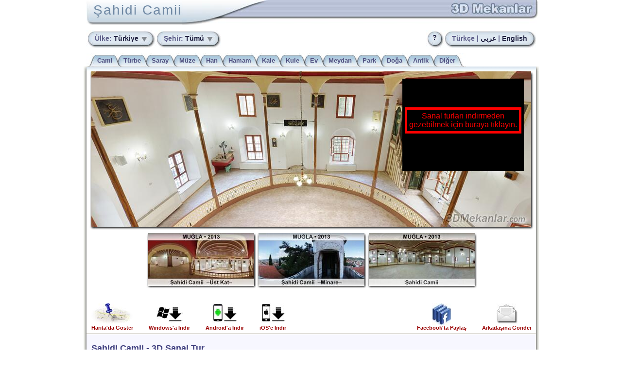

--- FILE ---
content_type: text/html; charset=windows-1254
request_url: http://www.3dmekanlar.com/tr/sahidi-camii-1.html
body_size: 11984
content:
<!DOCTYPE html PUBLIC "-//W3C//DTD XHTML 1.0 Transitional//EN" "http://www.w3.org/TR/xhtml1/DTD/xhtml1-transitional.dtd">
<html xmlns="http://www.w3.org/1999/xhtml" xml:lang="tr" lang="tr">
<head>
<title>Şahidi Camii - 3D Sanal Tur</title>
<meta name="viewport" content="width=device-width, initial-scale=1"/>
<meta name="Description" content="Şahidi Camii'nin 3D sanal turu görenleri hayrette bırakıyor. Buradan ücretsiz indirilen programlarla kendinizi Şahidi Camii'nde gibi hissedeceksiniz."/>
<meta http-equiv="Content-Language" content="tr"/>
<meta http-equiv="Content-Type" content="text/html; charset=windows-1254"/>
<meta name="Keywords" content="şahidi,camii,3d,sanal,tur"/>
<link rel="canonical" href="http://www.3dmekanlar.com/tr/sahidi-camii.html"/>
<link rel="stylesheet" type="text/css" media="screen and (min-device-width: 800px)" href="../style9.css"/>
<link rel="stylesheet" type="text/css" media="screen and (max-device-width: 799px)" href="../style9_mobile.css"/>
<!--[if gte IE 5.5]>
	<style type="text/css" media="screen">
		.opac:hover img { filter: alpha(opacity=60); }
		.bimg:hover img { filter: alpha(opacity=0); }
		.tni:hover img { filter: alpha(opacity=60); }
	</style>
	<![if lt IE 7]>
		<style type="text/css">
			#tnShwIMG img { filter: progid:DXImageTransform.Microsoft.Alpha(opacity=0); }
			#tnShwIMG { display: inline-block; }
			#tnShwIMG { filter: progid:DXImageTransform.Microsoft.AlphaImageLoader(src='../info/tn_shw.png'); }
		</style>
	<![endif]>
<![endif]-->
</head>
<body>
<div id="servers"></div>
<a id="aaa" href=""></a>
	<center>

	<div id="tbar" class="tbarTR" onclick="location.href='../index.html'" onmouseover="this.style.cursor='pointer'">
		<h1>Şahidi Camii</h1><span>&nbsp;</span>
	</div>

	<div class="shadowL">
	<div class="shadowR">
	<div class="borderLR">
	<div class="shadowLT"></div>
	<div class="shadowRT"></div>
		<div class="main" onmouseover="wasOut=true">
			<div class="canvas">
				<img id="pic" src="../tn-tr/mugla-sahidi-camii-ust-kat-pic.jpg" alt="Şahidi Camii"/>
 			</div>

			<div class="info" style="overflow:auto">
					<h2><b>Şahidi Camii</b> - 3D Sanal Tur</h2>
				<p class="intro">
					<b>Şahidi Camii</b> için hazırlanan sanal tur sayfasında bulunuyorsunuz. Hareketli görüntüye tıklayarak açılan sayfada veya buradan indireceğiniz programlarla kendinizi <b>Şahidi Camii</b>'nde gibi hissedeceksiniz. Kurulum gerektirmeyen programları çalıştırdığınızda fareyi bakmak istediğiniz yöne doğru kaydırmanız yeterlidir. Detaylara zumlamak için farenizin tekerleğini çevirin. İndirdiğiniz mekanların listesini görmek için F9 tuşuna basın. Listelenen mekanları ekran koruyucu yapmak için F5 tuşuna basın. Tavsiyemiz <b>Şahidi Camii</b> dahil tüm mekanları ekran koruyucu yapmanızdır. Ekran koruyucu devreye girdiğinde rastgele bir mekan seçilir ve otomatik olarak etrafı seyrettirir (adeta HD kalitesinde bir belgesel izliyormuşsunuz hissini verir). Diğer tuşların işlevini öğrenmek için F1, çıkmak için Esc tuşuna basın.<br/>
				</p>
				<p>
					<b>Şahidi Camii</b> için çekimler 2013 yılında yapıldı.
					Çekimlerde Nikon D7100 dijital kamera, 10.5 mm balıkgözü lens, uzaktan kumanda, panoramik tripod kafası ve tripod kullanıldı. <b>Şahidi Camii</b> için 72+ fotoğraf çekildi. 
					Değişik açılardan çekilen fotoğraflar daha sonra bilgisayarda birleştirilerek seyredenleri çepeçevre saran 360 derece panoramik bir görüntü oluşturuyor.
				</p>
<p class="not">
<img src="../info/logo-mugla-valiligi.png" border="0" width="175" height="168" alt="Muğla Valiliği Logosu"/>
<br/>
<br/>
Bu proje <b>Muğla Valiliği</b> ve <b>Muğla İl Kültür ve Turizm Müdürlüğü</b>'nün katkılarıyla hazırlanmıştır.
</p>
			</div>
		</div>
	<div class="bottom"></div>
	<div class="shadowLB"></div>
	<div class="shadowRB"></div>
	</div></div></div>
	<div class="tabld0"></div>

	<a id="app" href="https://play.google.com/store/apps/details?id=air.com.ercangigi.sitesin3d&amp;hl=tr">
		<br><img src="../images/sitesinvr.jpg" border="0" width="144" height="144" alt="3D Mekanlar uygulaması"/><br/><b>Şahidi Camii</b> dahil yüzlerce mekanı mobil cihazınızda gezebileceğiniz uygulamamızı indirmek için tıklayın<br><br>
	</a>
	<div id="scont" class="scont">
		<div class="scrollWrapper">
			<div id="thumbnails" style="width:681px">
				<div class="left">
					<div class="opac">
						<img class="tn" src="../tn/360_MUGLA_SahidiCamii_UstKat.jpg" onclick="UpdatePic('MUGLA_SahidiCamii_UstKat','../tn-tr/mugla-sahidi-camii-ust-kat-pic.jpg')" alt="MUĞLA Şahidi Camii  –Üst Kat–"/>
					</div>
				</div>
				<div class="left">
					<div class="opac">
						<img class="tn" src="../tn/360_MUGLA_SahidiCamii_Minare.jpg" onclick="UpdatePic('MUGLA_SahidiCamii_Minare','../tn-tr/mugla-sahidi-camii-minare-pic.jpg')" alt="MUĞLA Şahidi Camii  –Minare–"/>
					</div>
				</div>
				<div class="left">
					<div class="opac">
						<img class="tn" src="../tn/360_MUGLA_SahidiCamii.jpg" onclick="UpdatePic('MUGLA_SahidiCamii','../tn-tr/mugla-sahidi-camii-pic.jpg')" alt="MUĞLA Şahidi Camii"/>
					</div>
				</div>
			</div>
		</div>
	</div>

	<div id="tcont" class="tcont">
		<ul class="tabl" style="background:white">
			<li><span class="tabOff4">&nbsp;</span><a class="tabOff0" href="3d-camiler-turkiye.html">Cami</a></li>
			<li><span class="tabOff2">&nbsp;</span><a class="tabOff0" href="3d-turbeler-turkiye.html">Türbe</a></li>
			<li><span class="tabOff2">&nbsp;</span><a class="tabOff0" href="3d-saraylar-turkiye.html">Saray</a></li>
			<li><span class="tabOff2">&nbsp;</span><a class="tabOff0" href="3d-muzeler-turkiye.html">Müze</a></li>
			<li><span class="tabOff2">&nbsp;</span><a class="tabOff0" href="3d-hanlar-turkiye.html">Han</a></li>
			<li><span class="tabOff2">&nbsp;</span><a class="tabOff0" href="3d-hamamlar-turkiye.html">Hamam</a></li>
			<li><span class="tabOff2">&nbsp;</span><a class="tabOff0" href="3d-kaleler-turkiye.html">Kale</a></li>
			<li><span class="tabOff2">&nbsp;</span><a class="tabOff0" href="3d-kuleler-turkiye.html">Kule</a></li>
			<li><span class="tabOff2">&nbsp;</span><a class="tabOff0" href="3d-evler-turkiye.html">Ev</a></li>
			<li><span class="tabOff2">&nbsp;</span><a class="tabOff0" href="3d-meydanlar-turkiye.html">Meydan</a></li>
			<li><span class="tabOff2">&nbsp;</span><a class="tabOff0" href="3d-parklar-turkiye.html">Park</a></li>
			<li><span class="tabOff2">&nbsp;</span><a class="tabOff0" href="3d-doga-turkiye.html">Doğa</a></li>
			<li><span class="tabOff2">&nbsp;</span><a class="tabOff0" href="3d-antik-turkiye.html">Antik</a></li>
			<li><span class="tabOff2">&nbsp;</span><a class="tabOff0" href="3d-digerleri-turkiye.html">Diğer</a><span class="tabOff3">&nbsp;</span></li>
		</ul>
	</div>

	<div id="ocont" class="ocont"><div id="mov" class="mov">
		<object data="../View360_11.swf" type="application/x-shockwave-flash" id="View360" width="100%" height="100%">
			<param name="movie" value="../View360_11.swf" />
			<param name="FlashVars" value="dir=../flash/360_MUGLA_SahidiCamii_UstKat/&amp;lang=tr" id="flashVars"/>
			<param name="allowFullScreen" value="true" /> 
			<param name="wmode" value="direct" />
			<param name="bgcolor" value="#000000" />
			<param name="height" value="100%" />
			<param name="width" value="100%" />
			<param name="allowscriptaccess" value="samedomain" />
			<a href="http://www.adobe.com/go/getflash">
				<img src="http://www.adobe.com/images/shared/download_buttons/get_flash_player.gif" alt="Get Adobe Flash player" />
			</a>
		</object>
	</div></div>

	<script type="text/javascript">
		var menuBase = '';
		var menuLang = 'tr';
		var menuCountry = 'Türkiye';
	</script>

	<div id="mcont" class="mcont">
		<ul class="bmenu">
			<li class="floatL" id="bulkeler" onclick="ShowMenu('bulkeler','ulkeler')" onmouseout="HideMenu('bulkeler','ulkeler')"><span class="butL">&nbsp;</span><a class="butT" href="javascript:"><font class="gray">Ülke:</font> Türkiye&nbsp;</a><span class="butRP">&nbsp;</span></li>
			<li class="floatL" id="bsehirler" onclick="ShowMenu('bsehirler','sehirler')" onmouseout="HideMenu('bsehirler','sehirler')"><span class="butL">&nbsp;</span><a class="butT" href="javascript:"><font class="gray">Şehir:</font> Tümü&nbsp;</a><span class="butRP">&nbsp;</span></li>
			<li class="floatR"><span class="butL">&nbsp;</span><span class="butT">Türkçe | </span><a class="butT" href="../ar/sahidi-mosque-1.html"><font class="ar">&#x0639;&#x0631;&#x0628;&#x064A; </font></a><span class="butT"> | </span><a class="butT" href="../en/sahidi-mosque-1.html">English</a><span class="butRO">&nbsp;</span></li>
			<li class="floatR"><a href="../html/sorular.html"><span class="butLO">&nbsp;</span><span class="butTO">?</span><span class="butRO">&nbsp;</span></a></li>
		</ul>
	</div>

	<div id="gcont" class="gcont">
		<div class="gadgets">
			 <div class="left">
				<a class="opac" href="javascript:ShowMap('../harita.htm?MUGLA_SahidiCamii')">
					<img src="../images/map_pin.jpg" border="0" width="87" height="44" alt=""/><br/>Harita'da Göster
				</a>
			 </div>
			 <div class="left">
				<a class="opac" id="exe_indir" href="http://www.3dmekanlar.com/360/360_MUGLA_SahidiCamii_UstKat.html" rel="nofollow">
					<img src="../images/windows-download.jpg" border="0" width="54" height="44" alt=""/><br/>Windows'a İndir
				</a>
			 </div>
			 <div class="left">
				<a class="opac" id="android" target="_top" href="https://play.google.com/store/apps/details?id=air.com.ercangigi.sitesin3d&amp;hl=tr" rel="nofollow">
					<img src="../images/android-download.jpg" border="0" width="53" height="44" alt=""/><br/>Android'a İndir
				</a>
			 </div>
			 <div class="left">
				<a class="opac" target="_top" href="https://itunes.apple.com/tr/app/3d-mekanlar/id625987419?ls=1&amp;mt=8" rel="nofollow">
					<img src="../images/ios-download.jpg" border="0" width="52" height="44" alt=""/><br/>iOS'e İndir
				</a>
			 </div>
			 <div class="right">
				<a class="opac" href="mailto:?subject=3D Şahidi Camii&amp;body=Şahidi Camii'nin 3 BOYUTLU sanal turu: http://www.3dmekanlar.com/tr/sahidi-camii.html">
					<img src="../images/mail.jpg" border="0" width="43" height="44" alt=""/><br/>Arkadaşına Gönder
				</a>
			 </div>
			 <div class="right">
				<a class="opac" href="http://www.facebook.com/share.php?u=http://www.3dmekanlar.com/tr/sahidi-camii.html" rel="nofollow">
					<img src="../images/facebook.jpg" border="0" width="40" height="44" alt=""/><br/>Facebook'ta Paylaş
				</a>
			 </div>
		</div>
	</div>

	<p class="son">
		<a target="_top" href="http://www.3dmekanlar.com"><b>© www.3dmekanlar.com</b></a><br/>
	</p>
	<br/>
	</center>

	<script type="text/javascript" src="../info9.js"></script>
	<script type="text/javascript" src="http://www.google-analytics.com/urchin.js"></script>
	<script type="text/javascript">
	<!--
		if (navigator.userAgent.toLowerCase().indexOf("android") != -1) {
			var obj = document.getElementById("app");
			if (obj) obj.href = "market://details?id=air.com.ercangigi.sitesin3d&hl=tr";
			var obj = document.getElementById("thumbnails");
			if (obj) obj.style.width = "auto";
			var obj = document.getElementById("plan");
			if (obj) obj.style.height = "auto";
			if (obj) obj.style.maxWidth = "99%";
		}
		else if (navigator.userAgent.match(/iPhone|iPad|iPod/i)) {
			var obj = document.getElementById("app");
			if (obj) obj.href = "https://itunes.apple.com/tr/app/3d-mekanlar/id625987419?ls=1&amp;mt=8";
			var obj = document.getElementById("thumbnails");
			if (obj) obj.style.width = "auto";
			var obj = document.getElementById("plan");
			if (obj) obj.style.height = "auto";
			if (obj) obj.style.maxWidth = "99%";
		}
		_uacct = "UA-3418071-1";
		urchinTracker();
		InsertServerCode();
		ReplaceHRefs( 3 );
		ValidateFlashVersion("tr");
	// -->
	</script>
</body>
</html>


--- FILE ---
content_type: text/css
request_url: http://www.3dmekanlar.com/style9.css
body_size: 17470
content:
body {
	margin: 0px;
	background: white;
	text-align: center;

	position:absolute; 
	margin-left:auto; 
	margin-right:auto; 
	width:937px; 
	right:50%; 
	margin-right:-469px; }
}
.wrapper {
	margin: 0 auto; 	   
	width: 940px;
	text-align: left;
}
.main, .mainm, .mainA { 
	width: 925px;
	background-color: white;
}
.mainm { 
	text-align: left;
}
.mainA { 
	text-align: right;
}
.canvas, .canvase, .canvasa {
	width: 925px;
	height: 340px;
	background: url(images/canvas.gif) left top no-repeat;
}
.canvase {
	background: url(images/canvase.gif) left top no-repeat;
}
.canvasa {
	background: url(images/canvasa.gif) left top no-repeat;
}
#pic {
	border: 0px;
	padding: 0;
	margin: 10px;
	margin-bottom: 4px;
}
.opac img {
	opacity: 1.0;
}
.opac:hover img {
	opacity: 0.6;
	cursor:pointer;
}
div.scrollWrapper {
	width: 925px;
	padding-top: 0px;
	height: 140px;
	overflow-x: scroll;
	overflow-y: hidden;
}
#thumbnails {
	border: 0px;
	margin: 0px;
	padding-left: 5px;
	padding-right: 5px;
}
#thumbnails .left, .lefte, .lefta {
	float: left;
	width: 229px;
	height: 120px;
	padding-top: 3px;
}
#thumbnails .left {
	background: transparent url(images/tn_shw_n.jpg) 0px 0px no-repeat;
}
#thumbnails .lefte {
	background: transparent url(images/tn_shw_n.jpg) 0px 0px no-repeat;
}
#thumbnails .lefta {
	background: transparent url(images/tn_shw_n.jpg) 0px 0px no-repeat;
	float: right;
}
#thumbnails .lefty, .leftyA {
	background: transparent;
	float: left;
	width: 43px;
	height: 120px;
	padding-top: 3px;
}
#thumbnails .leftyA {
	float: right;
}
.tn {
	width: 218px;
	height: 109px;
	border: 0px;
	margin-left: -1px;
}
.tny {
	width: 43px;
	height: 114px;
	border: 0px;
}
.gadgets {
	width: 925px;
	height: 56px;
	border: 0px;
	padding-top: 8px;
	padding-bottom: 6px;
	font-size: 11px;
	font-weight: bold;
	text-align: center;
	font-family: arial;
}
.gadgets .left {
	float: left;
	padding-left: 9px;
	padding-right: 23px;
}
.gadgets .right {
	float: right;
	padding-left: 23px;
	padding-right: 9px;
}
.info { 
	border-bottom: 1px solid #f7f7ff;
	border-top: 1px solid #aca899;
	padding-left: 10px;
	padding-right: 10px;
	padding-top: 0px;
	padding-bottom: 0px;
	margin-bottom: 0px;
	background: #f7f7ff;
}
a {
	color: #990000;
	text-decoration: none;
	outline: none;
}
a:hover {
	color: #ff5050;
	text-decoration: none;
}
a:active { /* remove halo effect in firefox */
	outline: none;
}
a.buts {
	font-weight: bold;
	font-size: 10px;
	font-family: arial;
	background-color: #447fcd;
	color: white;
	margin: 1px;
	padding-bottom: 1px;
}
a:hover.buts {
	background-color: #447fcd;
	color: white;
}
a.butu {
	font-weight: bold;
	font-size: 10px;
	font-family: arial;
	background-color: #b0b0ff;
	color: white;
	margin: 1px;
	padding-bottom: 1px;
}
a:hover.butu {
	background-color: #80afed;
	color: white;
}
#indirgez {
	position: absolute; 
	z-index: 1;
}
p {
	font-size: 14px;
	font-family: georgia,arial;
	text-align: justify;
	padding:0px;
	margin-top: 13px;
	margin-bottom: 13px;
}
p.kaynak {
	font-size: 11px;
	font-family: arial;
	font-weight: bold;
	text-align: right;
	color: gray;
}
p.not {
	font-style: italic;
	font-size: 13px;
	font-family: arial;
	text-align: center;
	color: darkred;
}
h1 {
	font-size: 30px;
	font-family: georgia,arial;
	font-weight: normal;
	letter-spacing: 4px;
	text-align: center;
	color: darkred;
	margin-top: 20px;
}
h1.ar {
	font-size: 36px;
	letter-spacing: 0px;
}
h2, h3 {
	font-size: 18px;
	font-family: georgia,arial;
	text-align: left;
	color: #404080;
	padding-top: 4px;
	margin-top: 15px;
	margin-bottom: 15px;
}
h3 {
	font-size: 16px;
	color: black;
}
.menu {
	width: 921px;
	padding-top: 10px; 
	text-decoration: none;
	height: 50px;
}
.menuBut, .menuButR, .menuButM, .menuButA {
	list-style: none;
	margin: 0px;
	margin-bottom: 0px;
	margin-left: 0px;
	padding: 0px;
	padding-top: 10px;
	position: relative;
	background: url(images/menu_butn2.jpg) left top no-repeat;
	float: left;
	width: auto;
	height: 31px; 
}
.menuButM {
	background-color: #cfd9e3;
	background: url(images/menu_site.jpg) left top no-repeat;
}
.menuButA {
	background: url(images/menu_combo_left.jpg) left top no-repeat;
	float: right;
}
.menuButR {
	float: right;
}
a.be, a.beA, span.be {
	padding-left: 19px;
	padding-right: 19px;
	font-family: arial; 
	font-size: 14px; 
	font-weight: 700; 
	border-style: none; 
	vertical-align: top;
	color: #202040; 
}
.dtipi {
	font-size: 14px; 
}
a.beA {
	font-size: 16px; 
}
a.bl {
	color: #202040; 
}
.menuButM a.be {
	padding-left: 140px;
}
li.be, li.beA, li.bb, li.bc {
	position: absolute;
	display: block;
	top: 0px;
	right: 0px;
	height: 38px; 
	margin-right: -1px; 
}
li.be, li.beA {
	background: url(images/menu_butn2_right.jpg) right top no-repeat;
	width: 20px; 
}
li.bb {
	background: url(images/menu_back_right.jpg) right top no-repeat;
}
li.bc {
	background: url(images/menu_combo2_right.jpg) right top no-repeat;
	width: 32px; 
}
a:hover.be, a:hover.beA, a:hover.bl {
	color: white;
}
.butTitle, span.be {
	color: #5f5f8a;
}
.spot {
	padding: 1px;
	position: absolute;
}
#spotShine {
	position: relative;
	float: left;
}
table {
	display:inline-block; 
}
table.mmenu {
	position: absolute;
	width: auto;
	display: none;
	margin-top: 37px;
	z-index: 20;
	background-color: #a3b8ca;
}
table.tmenu, table.tmenuA {
	width: auto;
	text-align: left; 
	border-spacing: 0;
}
.mmenu td {
	padding: 0px;
}
.tmenu tr {
}
.tmenu td, .tmenuA td {
	font-family: arial; 
	font-size: 14px; 
	font-weight: 700;
	padding: 0px;
	padding-left: 8px; 
	padding-right: 8px; 
	height: 29px;
	text-align: left; 
	width: 78px;
	background: url(images/sub_menu_94.gif) left top no-repeat;
}
.tmenu td.wide, .tmenuA td.wide {
	width: 102px;
	background: url(images/sub_menu_118.gif) left top no-repeat;
}
.tmenu a, .tmenuA a {
	color: #404070; 
}
.tmenu a:hover, .tmenuA a:hover {
	color: white; 
}
.tmenuA td { 
	font-size: 18px; 
	font-weight: normal; 
	text-align: right; 
}
var {
	font-style: normal;
}
table.m, table.me {
	margin-left: 6px;
	display: block;
}
table.ma {
	margin-right: 3px;
	display: block;
}
.m td, .me td, .ma td {
	width: 229px;
	height: 120px;
	text-align: left;
	vertical-align: top;
	background: transparent url(images/tn_map.jpg) 0px 0px no-repeat;
}
.m img, .me img, .ma img {
	width: 212px;
	height: 89px;
	border: 0px;
	position: relative;
	left: 4px;
	top: 4px;
}
blockquote {
	font-style: italic;
	text-align: left;
}

.ornek {
	line-height: 24px;
	margin-bottom: 7px;
}
.ornek a {
	color: blue;
	text-decoration: underline;
	font-family: "Times New Roman";
}
.ornek a:hover {
	color: blue;
	text-decoration: underline;
}
textarea {
	background-color: #fffded;
	height: 30px;
}
.kod, .kodTR { 
	border-top: 1px solid #f7f7ff;
	padding-left: 10px;
	padding-right: 10px;
	padding-top: 0px;
	padding-bottom: 1px;
	margin-bottom: 0px;
	background: #f7f7ff;
}
p.indt {
	text-indent: 1.5em;
}
p.indt2 {
	text-indent: 2.5em;
}
p.son, p.son a {
	font-size: 13px;
	text-align: center;
	font-family: arial;
	color: #b0b0b0;
}
#servers { 
	position: absolute; 
	top: 0;
	left: 0px;
	width: 1px;
	height: 1px;
	background: transparent;
	visibility: visible;
	z-index: 20;
}
.tnc {
	position: relative;
	width: 100%; /* for IE 6 */
	height: 100%; /* for IE 6 */
	margin: 0px;
	padding: 0px;
}
.tnt, .tnts {
	text-align: center;
	font-size: 11px;
	font-weight: bold;
	font-family: arial;
	color: black;
	padding-top: 2px;
	padding-right: 2px;
	padding-left: 2px;
	z-index: 1;
	position: absolute;
	bottom: 13px;
	left: 4px;
	width: 208px;
	line-height: 12px; 
	background-color: #e8e8e8;
}
.tnts {
	font-family: arial narrow;
}
.tni:hover img {
	opacity: 0.6;
}
.tni:hover span { 
	color: #d00000; 
		background-color: #f8f8f8;
}
.tni:hover font { 
	color: #d08080;
}
.tcA {
	font-size: 14px;
	color: gray;
	font-weight: normal;
}
.ttA {
	font-size: 14px;
	font-weight: normal;
}

.shadowL { width: 937px; background: url(images/shadow.gif) -12px 0px repeat-y; margin-bottom:-4px; } 
.shadowR { background: url(images/shadow.gif) right top repeat-y; margin-bottom:-4px; }
.shadowLT { background: url(images/shadow.gif) 0px 0px no-repeat; font-size:0px; width:6px; height:9px; float: left; margin-bottom:-9px; margin-left:-6px; }
.shadowRT { background: url(images/shadow.gif) -6px 0px no-repeat; font-size:0px; width:6px; height:9px; float: right; margin-bottom:-9px; margin-right:-6px; }
.shadowLB { background: url(images/shadow.gif) 0px -9px no-repeat; font-size:0px; width:6px; height:9px; float: left; margin-top:-9px; margin-left:-6px;  }
.shadowRB { background: url(images/shadow.gif) -6px -9px no-repeat; font-size:0px; width:6px; height:9px; float: right; margin-top:-9px; margin-right:-6px; }
.borderLR { padding-left: 6px; padding-right: 6px; }
.bottom { background: url(images/tabs-2.jpg) 0px -651px repeat-x; width:100%; font-size:0px; height:6px; }

.tabl, .tablA, .tabld, .tabldA, .tablE { width: 925px; font-family: arial; font-size: 13px; font-weight: 700; height: 27px; margin:0px; margin-left: 6px; margin-right: 6px; list-style-type: none; padding: 0px; background: url(images/tabs-2.jpg) left -203px repeat-x; line-height:17px; }
.tabld, .tabldA { height: 29px; background: transparent; }
.tablA, .tabldA { font-size: 14px; }
.tablE { font-size: 12px; }
.tabOn1, .tabOn2, .tabOn3, .tabOff1, .tabOff2, .tabOff3, .tabOff4 { padding-top: 6px; padding-bottom: 5px; padding-right: 18px; } 
.tabOn0, .tabOff0 { padding-top: 6px; padding-bottom: 5px; }
.tabOn0 { color: #202040; background: url(images/tabs-2.jpg) left -238px repeat-x; }
.tabOff0 { color: #505080; background: url(images/tabs-2.jpg) left -267px repeat-x; }
.tabOn1 { background: url(images/tabs-2.jpg) left top no-repeat; }
.tabOff1 { background: url(images/tabs-2.jpg) left -29px no-repeat; }
.tabOff2 { background: url(images/tabs-2.jpg) left -58px no-repeat; }
.tabOff3 { background: url(images/tabs-2.jpg) left -87px no-repeat; }
.tabOff4 { background: url(images/tabs-2.jpg) left -116px no-repeat; }
.tabOn2 { background: url(images/tabs-2.jpg) left -145px no-repeat; }
.tabOn3 { background: url(images/tabs-2.jpg) left -174px no-repeat; }
.tabDownOn1, .tabDownOn2, .tabDownOn3, .tabDownOff1, .tabDownOff2, .tabDownOff3, .tabDownOff4 { padding-top: 4px; padding-bottom: 13px; padding-right: 18px; }
.tabDownOn0, .tabDownOff0 { padding-top: 4px; padding-bottom: 13px; padding-left: 1px; padding-right: 1px; }
.tabDownOn0 { color: #202040; background: url(images/tabs-2.jpg) left -541px repeat-x; }
.tabDownOff0 { color: #505080; background: url(images/tabs-2.jpg) left -576px repeat-x; }
.tabDownOn1 { background: url(images/tabs-2.jpg) left -296px no-repeat; }
.tabDownOff1 { background: url(images/tabs-2.jpg) left -331px no-repeat; }
.tabDownOff2 { background: url(images/tabs-2.jpg) left -366px no-repeat; }
.tabDownOff3 { background: url(images/tabs-2.jpg) left -401px no-repeat; }
.tabDownOff4 { background: url(images/tabs-2.jpg) left -436px no-repeat; }
.tabDownOn2 { background: url(images/tabs-2.jpg) left -471px no-repeat; }
.tabDownOn3 { background: url(images/tabs-2.jpg) left -506px no-repeat; }
a:hover.tabOn0, a:hover.tabOff0 { color: white; }
a:hover.tabDownOn0, a:hover.tabDownOff0 { color: white; }
.canvasm { width: 925px; font-size: 0px; height: 7px; background: url(images/tabs-2.jpg) left -230px repeat-x; }
.tabl li, .tablE li, .tabld li, .tabl a, .tablE a, .tabl span, .tablE span, .tabld a, .tabld span { float: left; }
.tablA li, .tabldA li, .tablA a, .tablA span, .tabldA a, .tabldA span { float: left; }
.tablA li, .tabldA li { float: right; }
.tabld li, .tabldA li {  margin-top:-5px; }
.tabld0 { width: 925px; font-size: 0px; height: 5px; background: url(images/tabs-2.jpg) left -611px repeat-x; }

.tbar, .tbarTR, .tbarEN, .tbarAR { width: 937px; font-family: arial; font-size: 24px; font-weight: bold; height: 52px; overflow:auto; overflow-y: hidden; }
.tbar	{ background: url(images/title-bar-2.jpg) 6px top no-repeat; }
.tbarTR { background: url(images/title-bar-2-tr.jpg) 6px top no-repeat; }
.tbarEN { background: url(images/title-bar-2-en.jpg) 6px top no-repeat; }
.tbarAR { background: url(images/title-bar-2-ar.jpg) 6px top no-repeat; }
.tbar h1, .tbar span, .tbarTR h1, .tbarTR span, .tbarEN h1, .tbarEN span { float: left; }
.tbarAR h1, .tbarAR span { float: right; }
.tbar span, .tbarTR span, .tbarEN span, .tbarAR span { background: url(images/title-bar-2-tr.jpg) -70px top no-repeat; padding-top: 24px; padding-right: 175px; }
.tbarAR span { background: url(images/title-bar-2-ar.jpg) -677px top no-repeat; padding-top: 24px; padding-right: 170px; }
.tbar h1, .tbarTR h1, .tbarEN h1, .tbarAR h1 {
	font-size: 28px;
	font-family: georgia, arial;
	font-weight: normal;
	letter-spacing: 2px;
	text-align: left;
	color: #7089a4;
	margin-left: 20px;
	margin-top: 0px;
	padding-top: 5px;
	padding-bottom: 0px;
	height: 47px; 
	background: url(images/tabs-2.jpg) left -655px repeat-x;
}
.tbarAR h1 {
	letter-spacing: 0px;
	font-size: 32px;
	margin-left: 0px;
	margin-right: 20px;
	padding-top: 5px;
}

.bmenu, .bmenuAR { width: 925px; font-family: arial; font-size: 24px; font-weight: bold; height: 38px; padding:0px; margin: 10px; overflow:auto; overflow-y: hidden; list-style-type: none; }
.bmenu li { float: left; }
.bmenuAR li { float: right; }
.bmenu li, .bmenuAR li { height:38px; padding-bottom:9px; }
.bmenu li.floatR { float: right; }
.bmenuAR li.floatL { float: left; }
.bmenu a, .bmenuAR a { color: #202040; }
.bmenu a:hover, .bmenuAR a:hover { color: white; }
.gray { color: #5f5f8a; }
.butL, .butR, .butLO, .butRO, .butT, .butTO, .butLP, .butRP { line-height:28px; float left; font-family: arial; font-size: 14px; font-weight: 700; padding-top: 9px; padding-bottom: 12px; } 
.butL, .butR { padding-right: 13px; } 
.butLO, .butRO { padding-right: 14px; } 
.butLP, .butRP { padding-right: 27px; } 
.butTO { padding-top: 1px; } 
.butT { color: #5f5f8a; } 
.butL, .butLO { background: url(images/menu-buttons-2.jpg) left top repeat-x; float left; } 
.butR { background: url(images/menu-buttons-2.jpg) -10px -76px repeat-x; float left; } 
.butT { background: url(images/menu-buttons-2.jpg) left -152px repeat-x; float right; } 
.butLP { background: url(images/menu-buttons-2.jpg) left -38px repeat-x; float left; } 
.butRP { background: url(images/menu-buttons-2.jpg) left -114px repeat-x; float left; } 
.butTO { margin-left: -5px; margin-right: -5px; position:absolute; } 
.butRO { background: url(images/menu-buttons-2.jpg) -12px -76px repeat-x; float left; } 
p.intro { margin-bottom: 0px; }
p.line { font-family: arial; margin-top: 0px; margin-bottom: -10px; text-align: center; }

ul.lst { list-style-type: none; padding:10px; }
ul.lst li { padding-right:13px; width: 210px; font-family:arial; font-size:13px; padding:0px; margin:0px; }
ul.lst a { color: #202060; }
ul.lst a:hover { color: #8080f0; }
table.lst td { vertical-align:top; }
ul.lst h2 { padding-left:10px; text-align: center;	padding:0px;  font-size:20px; margin:10px; }
h2.tp { margin-top:0px; }

.shadowL { margin-top: 85px; } 
.info { margin-top:70px; }
.bmenu, .bmenuAR { margin-left: 0px; margin-right: 0px; }
.canvas, .canvase, .canvasa { height: 480px; }
.mcont { position:absolute; margin-left: auto; margin-right: auto; left: 0; right: 0; top:	52px; width: 937px; }
.tcont { position:absolute; margin-left: auto; margin-right: auto; left: 0; right: 0; top: 110px; width: 937px; }
.gcont { position:absolute; margin-left: auto; margin-right: auto; left: 0; right: 0; top: 617px; width: 925px; padding-left:6px; padding-right:6px; }
.scont { position:absolute; margin-left: auto; margin-right: auto; left: 0; right: 0; top: 477px; width: 925px; padding-left:6px; padding-right:6px; }
.hcont { position:absolute; margin-left: auto; margin-right: auto; left: 0; right: 0; top: 688px; width: 905px; padding-left:16px; padding-right:16px; text-align: left; }
.ocont { position:absolute; margin-left: auto; margin-right: auto; left: 0; right: 0; top: 147px; width: 925px; height: 321px;	}
.mov { float: right; margin-top:15px; margin-right:25px; background:black; padding:5px; width:240px; height:180px; }
.mova { float: left; margin-top:15px; margin-left:25px; background:black; padding:5px; }
.movFull { position:fixed; top:0px; left:0px; width:100%; height:100%; margin:0; padding:0; z-index: 1; }
.lcont { position:absolute; margin-left: auto; margin-right: auto; left: 0; right: 0; top: 360px; width: 925px; height: 30px; border:0px; z-index: 1; }
.lcont img { border:0px; }
.dwnl { float: left; margin-left:25px; }
.noflash { color:#ff0000; text-align: center; font-size: 16px; font-family: arial; border:5px solid red; padding:4px; margin:0px;}
.movM { float: left; width:9px; height:9px; }
.ocontM { position:absolute; margin: 0; z-index: -1; }

#thumbnails .left, .lefte, .lefta { width: 227px; }
.tn { margin-left: 1px; }
#app  { display: none; }
#pic  { width: 905; height: 321; }
